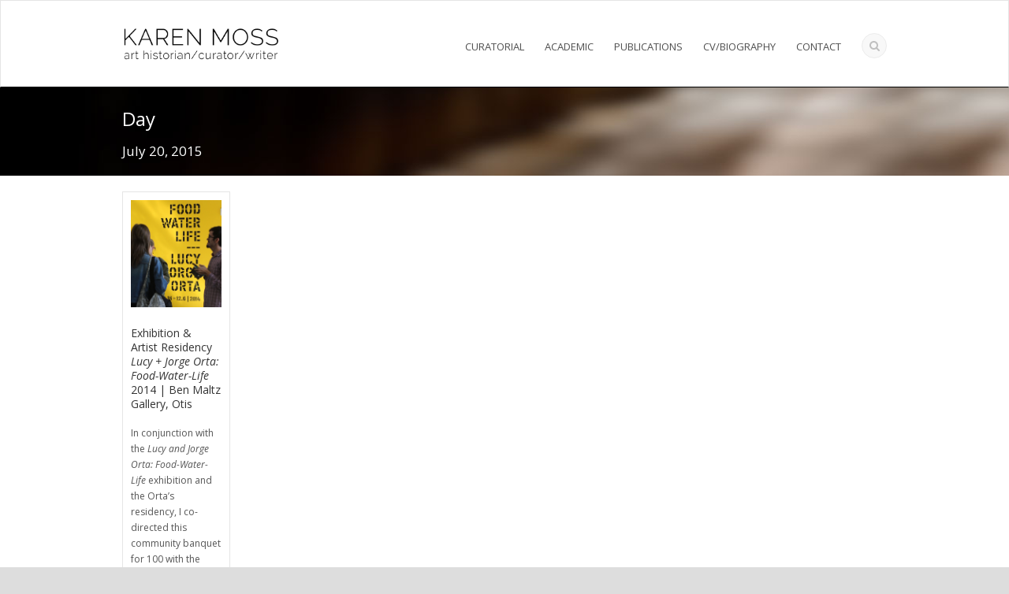

--- FILE ---
content_type: text/html; charset=UTF-8
request_url: http://karenmoss.art/2015/07/20/
body_size: 8783
content:
<!DOCTYPE html>
<!--[if IE 7]><html class="ie ie7 ltie8 ltie9" lang="en-US" prefix="og: http://ogp.me/ns# fb: http://ogp.me/ns/fb# article: http://ogp.me/ns/article#"><![endif]-->
<!--[if IE 8]><html class="ie ie8 ltie9" lang="en-US" prefix="og: http://ogp.me/ns# fb: http://ogp.me/ns/fb# article: http://ogp.me/ns/article#"><![endif]-->
<!--[if !(IE 7) | !(IE 8)  ]><!-->
<html lang="en-US" prefix="og: http://ogp.me/ns# fb: http://ogp.me/ns/fb# article: http://ogp.me/ns/article#">
<!--<![endif]-->

<head>
	<meta charset="UTF-8" />
	<meta name="viewport" content="width=device-width" />
	<title>Archives for July 20th, 2015 | Karen Moss</title>
	<link rel="pingback" href="http://karenmoss.art/xmlrpc.php" />
	
	<meta name='robots' content='max-image-preview:large' />

<!-- SEO Ultimate (http://www.seodesignsolutions.com/wordpress-seo/) -->
	<meta name="google-site-verification" content="W5cGY5ck3pPL7bN9CdbflR01wed1BrmjGSJVtGTfYiM" />
<!-- /SEO Ultimate -->

<link rel='dns-prefetch' href='//stats.wp.com' />
<link rel='dns-prefetch' href='//fonts.googleapis.com' />
<link rel="alternate" type="application/rss+xml" title="Karen Moss &raquo; Feed" href="http://karenmoss.art/feed/" />
<link rel="alternate" type="application/rss+xml" title="Karen Moss &raquo; Comments Feed" href="http://karenmoss.art/comments/feed/" />
<style id='wp-img-auto-sizes-contain-inline-css' type='text/css'>
img:is([sizes=auto i],[sizes^="auto," i]){contain-intrinsic-size:3000px 1500px}
/*# sourceURL=wp-img-auto-sizes-contain-inline-css */
</style>
<style id='wp-emoji-styles-inline-css' type='text/css'>

	img.wp-smiley, img.emoji {
		display: inline !important;
		border: none !important;
		box-shadow: none !important;
		height: 1em !important;
		width: 1em !important;
		margin: 0 0.07em !important;
		vertical-align: -0.1em !important;
		background: none !important;
		padding: 0 !important;
	}
/*# sourceURL=wp-emoji-styles-inline-css */
</style>
<style id='wp-block-library-inline-css' type='text/css'>
:root{--wp-block-synced-color:#7a00df;--wp-block-synced-color--rgb:122,0,223;--wp-bound-block-color:var(--wp-block-synced-color);--wp-editor-canvas-background:#ddd;--wp-admin-theme-color:#007cba;--wp-admin-theme-color--rgb:0,124,186;--wp-admin-theme-color-darker-10:#006ba1;--wp-admin-theme-color-darker-10--rgb:0,107,160.5;--wp-admin-theme-color-darker-20:#005a87;--wp-admin-theme-color-darker-20--rgb:0,90,135;--wp-admin-border-width-focus:2px}@media (min-resolution:192dpi){:root{--wp-admin-border-width-focus:1.5px}}.wp-element-button{cursor:pointer}:root .has-very-light-gray-background-color{background-color:#eee}:root .has-very-dark-gray-background-color{background-color:#313131}:root .has-very-light-gray-color{color:#eee}:root .has-very-dark-gray-color{color:#313131}:root .has-vivid-green-cyan-to-vivid-cyan-blue-gradient-background{background:linear-gradient(135deg,#00d084,#0693e3)}:root .has-purple-crush-gradient-background{background:linear-gradient(135deg,#34e2e4,#4721fb 50%,#ab1dfe)}:root .has-hazy-dawn-gradient-background{background:linear-gradient(135deg,#faaca8,#dad0ec)}:root .has-subdued-olive-gradient-background{background:linear-gradient(135deg,#fafae1,#67a671)}:root .has-atomic-cream-gradient-background{background:linear-gradient(135deg,#fdd79a,#004a59)}:root .has-nightshade-gradient-background{background:linear-gradient(135deg,#330968,#31cdcf)}:root .has-midnight-gradient-background{background:linear-gradient(135deg,#020381,#2874fc)}:root{--wp--preset--font-size--normal:16px;--wp--preset--font-size--huge:42px}.has-regular-font-size{font-size:1em}.has-larger-font-size{font-size:2.625em}.has-normal-font-size{font-size:var(--wp--preset--font-size--normal)}.has-huge-font-size{font-size:var(--wp--preset--font-size--huge)}.has-text-align-center{text-align:center}.has-text-align-left{text-align:left}.has-text-align-right{text-align:right}.has-fit-text{white-space:nowrap!important}#end-resizable-editor-section{display:none}.aligncenter{clear:both}.items-justified-left{justify-content:flex-start}.items-justified-center{justify-content:center}.items-justified-right{justify-content:flex-end}.items-justified-space-between{justify-content:space-between}.screen-reader-text{border:0;clip-path:inset(50%);height:1px;margin:-1px;overflow:hidden;padding:0;position:absolute;width:1px;word-wrap:normal!important}.screen-reader-text:focus{background-color:#ddd;clip-path:none;color:#444;display:block;font-size:1em;height:auto;left:5px;line-height:normal;padding:15px 23px 14px;text-decoration:none;top:5px;width:auto;z-index:100000}html :where(.has-border-color){border-style:solid}html :where([style*=border-top-color]){border-top-style:solid}html :where([style*=border-right-color]){border-right-style:solid}html :where([style*=border-bottom-color]){border-bottom-style:solid}html :where([style*=border-left-color]){border-left-style:solid}html :where([style*=border-width]){border-style:solid}html :where([style*=border-top-width]){border-top-style:solid}html :where([style*=border-right-width]){border-right-style:solid}html :where([style*=border-bottom-width]){border-bottom-style:solid}html :where([style*=border-left-width]){border-left-style:solid}html :where(img[class*=wp-image-]){height:auto;max-width:100%}:where(figure){margin:0 0 1em}html :where(.is-position-sticky){--wp-admin--admin-bar--position-offset:var(--wp-admin--admin-bar--height,0px)}@media screen and (max-width:600px){html :where(.is-position-sticky){--wp-admin--admin-bar--position-offset:0px}}

/*# sourceURL=wp-block-library-inline-css */
</style><style id='global-styles-inline-css' type='text/css'>
:root{--wp--preset--aspect-ratio--square: 1;--wp--preset--aspect-ratio--4-3: 4/3;--wp--preset--aspect-ratio--3-4: 3/4;--wp--preset--aspect-ratio--3-2: 3/2;--wp--preset--aspect-ratio--2-3: 2/3;--wp--preset--aspect-ratio--16-9: 16/9;--wp--preset--aspect-ratio--9-16: 9/16;--wp--preset--color--black: #000000;--wp--preset--color--cyan-bluish-gray: #abb8c3;--wp--preset--color--white: #ffffff;--wp--preset--color--pale-pink: #f78da7;--wp--preset--color--vivid-red: #cf2e2e;--wp--preset--color--luminous-vivid-orange: #ff6900;--wp--preset--color--luminous-vivid-amber: #fcb900;--wp--preset--color--light-green-cyan: #7bdcb5;--wp--preset--color--vivid-green-cyan: #00d084;--wp--preset--color--pale-cyan-blue: #8ed1fc;--wp--preset--color--vivid-cyan-blue: #0693e3;--wp--preset--color--vivid-purple: #9b51e0;--wp--preset--gradient--vivid-cyan-blue-to-vivid-purple: linear-gradient(135deg,rgb(6,147,227) 0%,rgb(155,81,224) 100%);--wp--preset--gradient--light-green-cyan-to-vivid-green-cyan: linear-gradient(135deg,rgb(122,220,180) 0%,rgb(0,208,130) 100%);--wp--preset--gradient--luminous-vivid-amber-to-luminous-vivid-orange: linear-gradient(135deg,rgb(252,185,0) 0%,rgb(255,105,0) 100%);--wp--preset--gradient--luminous-vivid-orange-to-vivid-red: linear-gradient(135deg,rgb(255,105,0) 0%,rgb(207,46,46) 100%);--wp--preset--gradient--very-light-gray-to-cyan-bluish-gray: linear-gradient(135deg,rgb(238,238,238) 0%,rgb(169,184,195) 100%);--wp--preset--gradient--cool-to-warm-spectrum: linear-gradient(135deg,rgb(74,234,220) 0%,rgb(151,120,209) 20%,rgb(207,42,186) 40%,rgb(238,44,130) 60%,rgb(251,105,98) 80%,rgb(254,248,76) 100%);--wp--preset--gradient--blush-light-purple: linear-gradient(135deg,rgb(255,206,236) 0%,rgb(152,150,240) 100%);--wp--preset--gradient--blush-bordeaux: linear-gradient(135deg,rgb(254,205,165) 0%,rgb(254,45,45) 50%,rgb(107,0,62) 100%);--wp--preset--gradient--luminous-dusk: linear-gradient(135deg,rgb(255,203,112) 0%,rgb(199,81,192) 50%,rgb(65,88,208) 100%);--wp--preset--gradient--pale-ocean: linear-gradient(135deg,rgb(255,245,203) 0%,rgb(182,227,212) 50%,rgb(51,167,181) 100%);--wp--preset--gradient--electric-grass: linear-gradient(135deg,rgb(202,248,128) 0%,rgb(113,206,126) 100%);--wp--preset--gradient--midnight: linear-gradient(135deg,rgb(2,3,129) 0%,rgb(40,116,252) 100%);--wp--preset--font-size--small: 13px;--wp--preset--font-size--medium: 20px;--wp--preset--font-size--large: 36px;--wp--preset--font-size--x-large: 42px;--wp--preset--spacing--20: 0.44rem;--wp--preset--spacing--30: 0.67rem;--wp--preset--spacing--40: 1rem;--wp--preset--spacing--50: 1.5rem;--wp--preset--spacing--60: 2.25rem;--wp--preset--spacing--70: 3.38rem;--wp--preset--spacing--80: 5.06rem;--wp--preset--shadow--natural: 6px 6px 9px rgba(0, 0, 0, 0.2);--wp--preset--shadow--deep: 12px 12px 50px rgba(0, 0, 0, 0.4);--wp--preset--shadow--sharp: 6px 6px 0px rgba(0, 0, 0, 0.2);--wp--preset--shadow--outlined: 6px 6px 0px -3px rgb(255, 255, 255), 6px 6px rgb(0, 0, 0);--wp--preset--shadow--crisp: 6px 6px 0px rgb(0, 0, 0);}:where(.is-layout-flex){gap: 0.5em;}:where(.is-layout-grid){gap: 0.5em;}body .is-layout-flex{display: flex;}.is-layout-flex{flex-wrap: wrap;align-items: center;}.is-layout-flex > :is(*, div){margin: 0;}body .is-layout-grid{display: grid;}.is-layout-grid > :is(*, div){margin: 0;}:where(.wp-block-columns.is-layout-flex){gap: 2em;}:where(.wp-block-columns.is-layout-grid){gap: 2em;}:where(.wp-block-post-template.is-layout-flex){gap: 1.25em;}:where(.wp-block-post-template.is-layout-grid){gap: 1.25em;}.has-black-color{color: var(--wp--preset--color--black) !important;}.has-cyan-bluish-gray-color{color: var(--wp--preset--color--cyan-bluish-gray) !important;}.has-white-color{color: var(--wp--preset--color--white) !important;}.has-pale-pink-color{color: var(--wp--preset--color--pale-pink) !important;}.has-vivid-red-color{color: var(--wp--preset--color--vivid-red) !important;}.has-luminous-vivid-orange-color{color: var(--wp--preset--color--luminous-vivid-orange) !important;}.has-luminous-vivid-amber-color{color: var(--wp--preset--color--luminous-vivid-amber) !important;}.has-light-green-cyan-color{color: var(--wp--preset--color--light-green-cyan) !important;}.has-vivid-green-cyan-color{color: var(--wp--preset--color--vivid-green-cyan) !important;}.has-pale-cyan-blue-color{color: var(--wp--preset--color--pale-cyan-blue) !important;}.has-vivid-cyan-blue-color{color: var(--wp--preset--color--vivid-cyan-blue) !important;}.has-vivid-purple-color{color: var(--wp--preset--color--vivid-purple) !important;}.has-black-background-color{background-color: var(--wp--preset--color--black) !important;}.has-cyan-bluish-gray-background-color{background-color: var(--wp--preset--color--cyan-bluish-gray) !important;}.has-white-background-color{background-color: var(--wp--preset--color--white) !important;}.has-pale-pink-background-color{background-color: var(--wp--preset--color--pale-pink) !important;}.has-vivid-red-background-color{background-color: var(--wp--preset--color--vivid-red) !important;}.has-luminous-vivid-orange-background-color{background-color: var(--wp--preset--color--luminous-vivid-orange) !important;}.has-luminous-vivid-amber-background-color{background-color: var(--wp--preset--color--luminous-vivid-amber) !important;}.has-light-green-cyan-background-color{background-color: var(--wp--preset--color--light-green-cyan) !important;}.has-vivid-green-cyan-background-color{background-color: var(--wp--preset--color--vivid-green-cyan) !important;}.has-pale-cyan-blue-background-color{background-color: var(--wp--preset--color--pale-cyan-blue) !important;}.has-vivid-cyan-blue-background-color{background-color: var(--wp--preset--color--vivid-cyan-blue) !important;}.has-vivid-purple-background-color{background-color: var(--wp--preset--color--vivid-purple) !important;}.has-black-border-color{border-color: var(--wp--preset--color--black) !important;}.has-cyan-bluish-gray-border-color{border-color: var(--wp--preset--color--cyan-bluish-gray) !important;}.has-white-border-color{border-color: var(--wp--preset--color--white) !important;}.has-pale-pink-border-color{border-color: var(--wp--preset--color--pale-pink) !important;}.has-vivid-red-border-color{border-color: var(--wp--preset--color--vivid-red) !important;}.has-luminous-vivid-orange-border-color{border-color: var(--wp--preset--color--luminous-vivid-orange) !important;}.has-luminous-vivid-amber-border-color{border-color: var(--wp--preset--color--luminous-vivid-amber) !important;}.has-light-green-cyan-border-color{border-color: var(--wp--preset--color--light-green-cyan) !important;}.has-vivid-green-cyan-border-color{border-color: var(--wp--preset--color--vivid-green-cyan) !important;}.has-pale-cyan-blue-border-color{border-color: var(--wp--preset--color--pale-cyan-blue) !important;}.has-vivid-cyan-blue-border-color{border-color: var(--wp--preset--color--vivid-cyan-blue) !important;}.has-vivid-purple-border-color{border-color: var(--wp--preset--color--vivid-purple) !important;}.has-vivid-cyan-blue-to-vivid-purple-gradient-background{background: var(--wp--preset--gradient--vivid-cyan-blue-to-vivid-purple) !important;}.has-light-green-cyan-to-vivid-green-cyan-gradient-background{background: var(--wp--preset--gradient--light-green-cyan-to-vivid-green-cyan) !important;}.has-luminous-vivid-amber-to-luminous-vivid-orange-gradient-background{background: var(--wp--preset--gradient--luminous-vivid-amber-to-luminous-vivid-orange) !important;}.has-luminous-vivid-orange-to-vivid-red-gradient-background{background: var(--wp--preset--gradient--luminous-vivid-orange-to-vivid-red) !important;}.has-very-light-gray-to-cyan-bluish-gray-gradient-background{background: var(--wp--preset--gradient--very-light-gray-to-cyan-bluish-gray) !important;}.has-cool-to-warm-spectrum-gradient-background{background: var(--wp--preset--gradient--cool-to-warm-spectrum) !important;}.has-blush-light-purple-gradient-background{background: var(--wp--preset--gradient--blush-light-purple) !important;}.has-blush-bordeaux-gradient-background{background: var(--wp--preset--gradient--blush-bordeaux) !important;}.has-luminous-dusk-gradient-background{background: var(--wp--preset--gradient--luminous-dusk) !important;}.has-pale-ocean-gradient-background{background: var(--wp--preset--gradient--pale-ocean) !important;}.has-electric-grass-gradient-background{background: var(--wp--preset--gradient--electric-grass) !important;}.has-midnight-gradient-background{background: var(--wp--preset--gradient--midnight) !important;}.has-small-font-size{font-size: var(--wp--preset--font-size--small) !important;}.has-medium-font-size{font-size: var(--wp--preset--font-size--medium) !important;}.has-large-font-size{font-size: var(--wp--preset--font-size--large) !important;}.has-x-large-font-size{font-size: var(--wp--preset--font-size--x-large) !important;}
/*# sourceURL=global-styles-inline-css */
</style>

<style id='classic-theme-styles-inline-css' type='text/css'>
/*! This file is auto-generated */
.wp-block-button__link{color:#fff;background-color:#32373c;border-radius:9999px;box-shadow:none;text-decoration:none;padding:calc(.667em + 2px) calc(1.333em + 2px);font-size:1.125em}.wp-block-file__button{background:#32373c;color:#fff;text-decoration:none}
/*# sourceURL=/wp-includes/css/classic-themes.min.css */
</style>
<link rel='stylesheet' id='contact-form-7-css' href='http://karenmoss.art/wp-content/plugins/contact-form-7/includes/css/styles.css?ver=6.1.4' type='text/css' media='all' />
<link rel='stylesheet' id='style-css' href='http://karenmoss.art/wp-content/themes/flawless/style.css?ver=6.9' type='text/css' media='all' />
<link rel='stylesheet' id='Open-Sans-google-font-css' href='http://fonts.googleapis.com/css?family=Open+Sans%3A300%2C300italic%2Cregular%2Citalic%2C600%2C600italic%2C700%2C700italic%2C800%2C800italic&#038;subset=greek%2Ccyrillic-ext%2Ccyrillic%2Clatin%2Clatin-ext%2Cvietnamese%2Cgreek-ext&#038;ver=6.9' type='text/css' media='all' />
<link rel='stylesheet' id='superfish-css' href='http://karenmoss.art/wp-content/themes/flawless/plugins/superfish/css/superfish.css?ver=6.9' type='text/css' media='all' />
<link rel='stylesheet' id='dlmenu-css' href='http://karenmoss.art/wp-content/themes/flawless/plugins/dl-menu/component.css?ver=6.9' type='text/css' media='all' />
<link rel='stylesheet' id='font-awesome-css' href='http://karenmoss.art/wp-content/themes/flawless/plugins/font-awesome/css/font-awesome.min.css?ver=6.9' type='text/css' media='all' />
<link rel='stylesheet' id='jquery-fancybox-css' href='http://karenmoss.art/wp-content/themes/flawless/plugins/fancybox/jquery.fancybox.css?ver=6.9' type='text/css' media='all' />
<link rel='stylesheet' id='goodlayers-flexslider-css' href='http://karenmoss.art/wp-content/themes/flawless/plugins/flexslider/flexslider.css?ver=6.9' type='text/css' media='all' />
<link rel='stylesheet' id='style-responsive-css' href='http://karenmoss.art/wp-content/themes/flawless/stylesheet/style-responsive.css?ver=6.9' type='text/css' media='all' />
<link rel='stylesheet' id='style-custom-css' href='http://karenmoss.art/wp-content/themes/flawless/stylesheet/style-custom.css?ver=6.9' type='text/css' media='all' />
<!--n2css--><!--n2js--><script type="text/javascript" src="http://karenmoss.art/wp-includes/js/jquery/jquery.min.js?ver=3.7.1" id="jquery-core-js"></script>
<script type="text/javascript" src="http://karenmoss.art/wp-includes/js/jquery/jquery-migrate.min.js?ver=3.4.1" id="jquery-migrate-js"></script>
<link rel="https://api.w.org/" href="http://karenmoss.art/wp-json/" /><link rel="EditURI" type="application/rsd+xml" title="RSD" href="http://karenmoss.art/xmlrpc.php?rsd" />
<meta name="generator" content="WordPress 6.9" />
	<style>img#wpstats{display:none}</style>
		<!-- load the script for older ie version -->
<!--[if lt IE 9]>
<script src="http://karenmoss.art/wp-content/themes/flawless/javascript/html5.js" type="text/javascript"></script>
<script src="http://karenmoss.art/wp-content/themes/flawless/plugins/easy-pie-chart/excanvas.js" type="text/javascript"></script>
<![endif]-->
		<style type="text/css" id="wp-custom-css">
			body {
    color: #555;
}

.gdlr-logo {
	max-width: 200px !important;}

.gdlr-logo {
	margin-top: 34px !important;}

.section-container, .gdlr-item-start-content, .gdlr-parallax-wrapper, .gdlr-color-wrapper {
    padding-top: 20px;
}

.gdlr-blog-grid .gdlr-blog-info {
	display: none;
}

.gdlr-blog-grid .gdlr-blog-title {
    font-size: 14px;
    font-weight: 400;
}

.gdlr-image-link-shortcode .gdlr-image-link-overlay, .portfolio-thumbnail .portfolio-overlay {
    background-color: #eee;
}

.gdlr-item-title-wrapper.pos-no-caption .gdlr-item-title {
    font-size: 20px;
    font-style: italic;
    border-bottom-width: 1px;
    border-bottom-style: solid;
    font-weight: normal;
}

.gdlr-item.gdlr-blog-grid {
    margin-bottom: 20px !important;
    padding: 10px;
    border-style: solid;
    border-width: 1px;
}

.gdlr-blog-content {
    margin-bottom: 20px;
}

.gdlr-header-inner {
    background-color: #ffffff;
    border-bottom: black;
    border-style: solid;
    border-width: 0.5px;
}

.gdlr-nav-search-form input[type="text"] {
    width: 100%;
    margin: 0px;
    padding: 20px 0px;
    font-size: 18px;
    background-color: transparent;
    font-weight: bold;
}

.gdlr-nav-search-form .icon-search {
    margin: -12px 0px 0px 0px;
    position: absolute;
    display: block;
    font-size: 22px;
    width: 27px;
    height: 27px;
    line-height: 1;
    text-align: center;
    top: 50%;
    left: 5px;
}

.copyright-wrapper {
    background-color: #000000;
}

.gdlr-page-title-wrapper {
	padding: 20px 0px 20px;align-content
}

a {
    color: #0675c4;
}

.footer-wrapper {
    border-top-color: #0675c4;
}

.gdlr-item-title-wrapper.pos-no-caption .gdlr-item-title {
    font-size: 20px;
    font-style: italic;
    border-bottom-width: 0px;
}

.gdlr-page-title-wrapper .gdlr-page-title {
    font-size: 24px;
}		</style>
		</head>

<body class="archive date wp-theme-flawless page-id-1477">
<div class="body-wrapper ">
		<header class="gdlr-header-wrapper gdlr-header-style-1 float-menu">

		<!-- top navigation -->
				
		<div class="gdlr-header-substitute">
			<div class="gdlr-header-inner">
				<div class="gdlr-header-container container">
					<!-- logo -->
					<div class="gdlr-logo">
												<a href="http://karenmoss.art" >
							<img src="http://karenmoss.art/wp-content/uploads/2014/07/KM_Logo1.png" alt="" width="569" height="120" />						
						</a>
											</div>

					<div class="gdlr-navigation-wrapper gdlr-style-1"><nav class="gdlr-navigation" id="gdlr-main-navigation" role="navigation"><ul id="menu-moss-menu" class="sf-menu gdlr-main-menu"><li  id="menu-item-96" class="menu-item menu-item-type-post_type menu-item-object-page menu-item-has-children menu-item-96menu-item menu-item-type-post_type menu-item-object-page menu-item-has-children menu-item-96 gdlr-normal-menu"><a href="http://karenmoss.art/curatorial/">CURATORIAL</a>
<ul class="sub-menu">
	<li  id="menu-item-99" class="menu-item menu-item-type-post_type menu-item-object-page menu-item-99"><a href="http://karenmoss.art/exhibitions/">Exhibitions</a></li>
	<li  id="menu-item-105" class="menu-item menu-item-type-post_type menu-item-object-page menu-item-105"><a href="http://karenmoss.art/artists-projects-and-residencies/">Artists’ Projects and Residencies</a></li>
	<li  id="menu-item-1623" class="menu-item menu-item-type-post_type menu-item-object-page menu-item-1623"><a href="http://karenmoss.art/public-art-project/">Public Art Project</a></li>
	<li  id="menu-item-104" class="menu-item menu-item-type-post_type menu-item-object-page menu-item-104"><a href="http://karenmoss.art/public-programs/">Selected Public Programs</a></li>
</ul>
</li>
<li  id="menu-item-115" class="menu-item menu-item-type-post_type menu-item-object-page menu-item-has-children menu-item-115menu-item menu-item-type-post_type menu-item-object-page menu-item-has-children menu-item-115 gdlr-normal-menu"><a href="http://karenmoss.art/academic/">ACADEMIC</a>
<ul class="sub-menu">
	<li  id="menu-item-114" class="menu-item menu-item-type-post_type menu-item-object-page menu-item-114"><a href="http://karenmoss.art/teaching/">Teaching</a></li>
	<li  id="menu-item-113" class="menu-item menu-item-type-post_type menu-item-object-page menu-item-113"><a href="http://karenmoss.art/student-projects/">Student Projects</a></li>
</ul>
</li>
<li  id="menu-item-699" class="menu-item menu-item-type-custom menu-item-object-custom menu-item-has-children menu-item-699menu-item menu-item-type-custom menu-item-object-custom menu-item-has-children menu-item-699 gdlr-normal-menu"><a href="http://karenmoss.art/selected-bookscatalogues/">PUBLICATIONS</a>
<ul class="sub-menu">
	<li  id="menu-item-130" class="menu-item menu-item-type-post_type menu-item-object-page menu-item-130"><a href="http://karenmoss.art/selected-bookscatalogues/">Selected Books/Catalogues</a></li>
	<li  id="menu-item-129" class="menu-item menu-item-type-post_type menu-item-object-page menu-item-129"><a href="http://karenmoss.art/articles-essays/">Selected Articles, Essays and Interviews</a></li>
</ul>
</li>
<li  id="menu-item-1725" class="menu-item menu-item-type-post_type menu-item-object-page menu-item-1725menu-item menu-item-type-post_type menu-item-object-page menu-item-1725 gdlr-normal-menu"><a href="http://karenmoss.art/cv-biography/">CV/BIOGRAPHY</a></li>
<li  id="menu-item-630" class="menu-item menu-item-type-post_type menu-item-object-page menu-item-630menu-item menu-item-type-post_type menu-item-object-page menu-item-630 gdlr-normal-menu"><a href="http://karenmoss.art/contact/">CONTACT</a></li>
</ul><div class="gdlr-nav-search-form-button" id="gdlr-nav-search-form-button"><i class="fa icon-search"></i></div></nav></div><div class="gdlr-responsive-navigation dl-menuwrapper" id="gdlr-responsive-navigation" ><button class="dl-trigger">Open Menu</button><ul id="menu-moss-menu-1" class="dl-menu gdlr-main-mobile-menu"><li class="menu-item menu-item-type-post_type menu-item-object-page menu-item-has-children menu-item-96"><a href="http://karenmoss.art/curatorial/">CURATORIAL</a>
<ul class="dl-submenu">
	<li class="menu-item menu-item-type-post_type menu-item-object-page menu-item-99"><a href="http://karenmoss.art/exhibitions/">Exhibitions</a></li>
	<li class="menu-item menu-item-type-post_type menu-item-object-page menu-item-105"><a href="http://karenmoss.art/artists-projects-and-residencies/">Artists’ Projects and Residencies</a></li>
	<li class="menu-item menu-item-type-post_type menu-item-object-page menu-item-1623"><a href="http://karenmoss.art/public-art-project/">Public Art Project</a></li>
	<li class="menu-item menu-item-type-post_type menu-item-object-page menu-item-104"><a href="http://karenmoss.art/public-programs/">Selected Public Programs</a></li>
</ul>
</li>
<li class="menu-item menu-item-type-post_type menu-item-object-page menu-item-has-children menu-item-115"><a href="http://karenmoss.art/academic/">ACADEMIC</a>
<ul class="dl-submenu">
	<li class="menu-item menu-item-type-post_type menu-item-object-page menu-item-114"><a href="http://karenmoss.art/teaching/">Teaching</a></li>
	<li class="menu-item menu-item-type-post_type menu-item-object-page menu-item-113"><a href="http://karenmoss.art/student-projects/">Student Projects</a></li>
</ul>
</li>
<li class="menu-item menu-item-type-custom menu-item-object-custom menu-item-has-children menu-item-699"><a href="http://karenmoss.art/selected-bookscatalogues/">PUBLICATIONS</a>
<ul class="dl-submenu">
	<li class="menu-item menu-item-type-post_type menu-item-object-page menu-item-130"><a href="http://karenmoss.art/selected-bookscatalogues/">Selected Books/Catalogues</a></li>
	<li class="menu-item menu-item-type-post_type menu-item-object-page menu-item-129"><a href="http://karenmoss.art/articles-essays/">Selected Articles, Essays and Interviews</a></li>
</ul>
</li>
<li class="menu-item menu-item-type-post_type menu-item-object-page menu-item-1725"><a href="http://karenmoss.art/cv-biography/">CV/BIOGRAPHY</a></li>
<li class="menu-item menu-item-type-post_type menu-item-object-page menu-item-630"><a href="http://karenmoss.art/contact/">CONTACT</a></li>
</ul></div>					
					<div class="clear"></div>
				</div>
			</div>
		</div>
		
				<div class="clear"></div>
				<div class="gdlr-nav-search-form" id="gdlr-nav-search-form">
			<div class="gdlr-nav-search-container container"> 
			<form method="get" action="http://karenmoss.art">
				<i class="icon-search"></i>
				<input type="submit" id="searchsubmit" class="style-2" value="">
				<div class="search-text" id="search-text">
					<input type="text" value="" name="s" id="s" autocomplete="off" data-default="Type keywords..." >
				</div>
				<div class="clear"></div>
			</form>
			</div>
		</div>	
		
			<div class="gdlr-page-title-wrapper"  >
			<div class="gdlr-page-title-container container" >
				<span class="gdlr-page-title">Day</span>
								<h1 class="gdlr-page-caption">July 20, 2015</h1>
							</div>	
		</div>		
		<!-- is search -->	</header>
		<div class="content-wrapper"><div class="gdlr-content">

		<div class="with-sidebar-wrapper">
		<div class="with-sidebar-container container">
			<div class="with-sidebar-left eight columns">
				<div class="with-sidebar-content twelve gdlr-item-start-content columns">
					<div class="blog-item-holder"><div class="gdlr-isotope" data-type="blog" data-layout="fitRows" ><div class="clear"></div><div class="three columns"><div class="gdlr-item gdlr-blog-grid"><div class="gdlr-ux gdlr-blog-full-ux">
<article id="post-1477" class="post-1477 post type-post status-publish format-standard has-post-thumbnail hentry category-artists-projects-and-residencies category-curatorial category-exhibitions">
	<div class="gdlr-standard-style">
		<header class="post-header">
					<div class="gdlr-blog-thumbnail">
			<a href="http://karenmoss.art/lucyjorgeorta/"> <img src="http://karenmoss.art/wp-content/uploads/2015/07/1.Food_.Water_.Life_.jpg" alt="" width="252" height="300" /></a>		</div>
	
							<h3 class="gdlr-blog-title"><a href="http://karenmoss.art/lucyjorgeorta/"><h7>Exhibition &#038; Artist Residency</h7><br><em>Lucy + Jorge Orta: Food-Water-Life</em><br><h7> 2014 | Ben Maltz Gallery, Otis</h7></a></h3>
						
			<div class="gdlr-blog-info gdlr-info"><div class="blog-info blog-date"><i class="icon-time"></i><a href="http://karenmoss.art/2015/07/20/">20 Jul 2015</a></div><div class="blog-info blog-comment"><i class="icon-comment"></i><a href="http://karenmoss.art/lucyjorgeorta/#respond" >0</a></div><div class="clear"></div></div>		
			<div class="clear"></div>
		</header><!-- entry-header -->

		<div class="gdlr-blog-content">In conjunction with the <em>Lucy and Jorge Orta: Food-Water-Life</em> exhibition and the Orta’s residency, I co-directed this community banquet for 100 with the food, table décor, plates, utensils, water purification sculpture, video documentation and a radio program made by Otis faculty and their students.</div>	</div>
</article><!-- #post --></div></div></div><div class="clear"></div></div><div class="clear"></div></div>				</div>
				
				<div class="clear"></div>
			</div>
			
<div class="gdlr-sidebar gdlr-right-sidebar four columns">
	<div class="gdlr-item-start-content sidebar-right-item" >
		</div>
</div>
			<div class="clear"></div>
		</div>				
	</div>				

</div><!-- gdlr-content -->
		<div class="clear" ></div>
	</div><!-- content wrapper -->

		
	<footer class="footer-wrapper" >
				
				<div class="copyright-wrapper">
			<div class="copyright-container container">
				<div class="copyright-left">
									</div>
				<div class="copyright-right">
					© 2022 Karen Moss				</div>
				<div class="clear"></div>
			</div>
		</div>
			</footer>
	</div> <!-- body-wrapper -->
<script type="speculationrules">
{"prefetch":[{"source":"document","where":{"and":[{"href_matches":"/*"},{"not":{"href_matches":["/wp-*.php","/wp-admin/*","/wp-content/uploads/*","/wp-content/*","/wp-content/plugins/*","/wp-content/themes/flawless/*","/*\\?(.+)"]}},{"not":{"selector_matches":"a[rel~=\"nofollow\"]"}},{"not":{"selector_matches":".no-prefetch, .no-prefetch a"}}]},"eagerness":"conservative"}]}
</script>
<script type="text/javascript"></script><div id="su-footer-links" style="text-align: center;"></div><script type="text/javascript" src="http://karenmoss.art/wp-includes/js/dist/hooks.min.js?ver=dd5603f07f9220ed27f1" id="wp-hooks-js"></script>
<script type="text/javascript" src="http://karenmoss.art/wp-includes/js/dist/i18n.min.js?ver=c26c3dc7bed366793375" id="wp-i18n-js"></script>
<script type="text/javascript" id="wp-i18n-js-after">
/* <![CDATA[ */
wp.i18n.setLocaleData( { 'text direction\u0004ltr': [ 'ltr' ] } );
//# sourceURL=wp-i18n-js-after
/* ]]> */
</script>
<script type="text/javascript" src="http://karenmoss.art/wp-content/plugins/contact-form-7/includes/swv/js/index.js?ver=6.1.4" id="swv-js"></script>
<script type="text/javascript" id="contact-form-7-js-before">
/* <![CDATA[ */
var wpcf7 = {
    "api": {
        "root": "http:\/\/karenmoss.art\/wp-json\/",
        "namespace": "contact-form-7\/v1"
    }
};
//# sourceURL=contact-form-7-js-before
/* ]]> */
</script>
<script type="text/javascript" src="http://karenmoss.art/wp-content/plugins/contact-form-7/includes/js/index.js?ver=6.1.4" id="contact-form-7-js"></script>
<script type="text/javascript" src="http://karenmoss.art/wp-content/themes/flawless/plugins/superfish/js/superfish.js?ver=1.0" id="superfish-js"></script>
<script type="text/javascript" src="http://karenmoss.art/wp-includes/js/hoverIntent.min.js?ver=1.10.2" id="hoverIntent-js"></script>
<script type="text/javascript" src="http://karenmoss.art/wp-content/themes/flawless/plugins/dl-menu/modernizr.custom.js?ver=1.0" id="modernizr-js"></script>
<script type="text/javascript" src="http://karenmoss.art/wp-content/themes/flawless/plugins/dl-menu/jquery.dlmenu.js?ver=1.0" id="dlmenu-js"></script>
<script type="text/javascript" src="http://karenmoss.art/wp-content/themes/flawless/plugins/jquery.easing.js?ver=1.0" id="jquery-easing-js"></script>
<script type="text/javascript" src="http://karenmoss.art/wp-content/themes/flawless/plugins/fancybox/jquery.fancybox.pack.js?ver=1.0" id="jquery-fancybox-js"></script>
<script type="text/javascript" src="http://karenmoss.art/wp-content/themes/flawless/plugins/fancybox/helpers/jquery.fancybox-media.js?ver=1.0" id="jquery-fancybox-media-js"></script>
<script type="text/javascript" src="http://karenmoss.art/wp-content/themes/flawless/plugins/fancybox/helpers/jquery.fancybox-thumbs.js?ver=1.0" id="jquery-fancybox-thumbs-js"></script>
<script type="text/javascript" src="http://karenmoss.art/wp-content/themes/flawless/plugins/flexslider/jquery.flexslider.js?ver=1.0" id="goodlayers-flexslider-js"></script>
<script type="text/javascript" src="http://karenmoss.art/wp-content/themes/flawless/javascript/gdlr-script.js?ver=1.0" id="gdlr-script-js"></script>
<script type="text/javascript" id="jetpack-stats-js-before">
/* <![CDATA[ */
_stq = window._stq || [];
_stq.push([ "view", JSON.parse("{\"v\":\"ext\",\"blog\":\"209457340\",\"post\":\"0\",\"tz\":\"-8\",\"srv\":\"karenmoss.art\",\"arch_date\":\"2015\\\/07\\\/20\",\"arch_results\":\"1\",\"j\":\"1:15.3.1\"}") ]);
_stq.push([ "clickTrackerInit", "209457340", "0" ]);
//# sourceURL=jetpack-stats-js-before
/* ]]> */
</script>
<script type="text/javascript" src="https://stats.wp.com/e-202604.js" id="jetpack-stats-js" defer="defer" data-wp-strategy="defer"></script>
<script id="wp-emoji-settings" type="application/json">
{"baseUrl":"https://s.w.org/images/core/emoji/17.0.2/72x72/","ext":".png","svgUrl":"https://s.w.org/images/core/emoji/17.0.2/svg/","svgExt":".svg","source":{"concatemoji":"http://karenmoss.art/wp-includes/js/wp-emoji-release.min.js?ver=6.9"}}
</script>
<script type="module">
/* <![CDATA[ */
/*! This file is auto-generated */
const a=JSON.parse(document.getElementById("wp-emoji-settings").textContent),o=(window._wpemojiSettings=a,"wpEmojiSettingsSupports"),s=["flag","emoji"];function i(e){try{var t={supportTests:e,timestamp:(new Date).valueOf()};sessionStorage.setItem(o,JSON.stringify(t))}catch(e){}}function c(e,t,n){e.clearRect(0,0,e.canvas.width,e.canvas.height),e.fillText(t,0,0);t=new Uint32Array(e.getImageData(0,0,e.canvas.width,e.canvas.height).data);e.clearRect(0,0,e.canvas.width,e.canvas.height),e.fillText(n,0,0);const a=new Uint32Array(e.getImageData(0,0,e.canvas.width,e.canvas.height).data);return t.every((e,t)=>e===a[t])}function p(e,t){e.clearRect(0,0,e.canvas.width,e.canvas.height),e.fillText(t,0,0);var n=e.getImageData(16,16,1,1);for(let e=0;e<n.data.length;e++)if(0!==n.data[e])return!1;return!0}function u(e,t,n,a){switch(t){case"flag":return n(e,"\ud83c\udff3\ufe0f\u200d\u26a7\ufe0f","\ud83c\udff3\ufe0f\u200b\u26a7\ufe0f")?!1:!n(e,"\ud83c\udde8\ud83c\uddf6","\ud83c\udde8\u200b\ud83c\uddf6")&&!n(e,"\ud83c\udff4\udb40\udc67\udb40\udc62\udb40\udc65\udb40\udc6e\udb40\udc67\udb40\udc7f","\ud83c\udff4\u200b\udb40\udc67\u200b\udb40\udc62\u200b\udb40\udc65\u200b\udb40\udc6e\u200b\udb40\udc67\u200b\udb40\udc7f");case"emoji":return!a(e,"\ud83e\u1fac8")}return!1}function f(e,t,n,a){let r;const o=(r="undefined"!=typeof WorkerGlobalScope&&self instanceof WorkerGlobalScope?new OffscreenCanvas(300,150):document.createElement("canvas")).getContext("2d",{willReadFrequently:!0}),s=(o.textBaseline="top",o.font="600 32px Arial",{});return e.forEach(e=>{s[e]=t(o,e,n,a)}),s}function r(e){var t=document.createElement("script");t.src=e,t.defer=!0,document.head.appendChild(t)}a.supports={everything:!0,everythingExceptFlag:!0},new Promise(t=>{let n=function(){try{var e=JSON.parse(sessionStorage.getItem(o));if("object"==typeof e&&"number"==typeof e.timestamp&&(new Date).valueOf()<e.timestamp+604800&&"object"==typeof e.supportTests)return e.supportTests}catch(e){}return null}();if(!n){if("undefined"!=typeof Worker&&"undefined"!=typeof OffscreenCanvas&&"undefined"!=typeof URL&&URL.createObjectURL&&"undefined"!=typeof Blob)try{var e="postMessage("+f.toString()+"("+[JSON.stringify(s),u.toString(),c.toString(),p.toString()].join(",")+"));",a=new Blob([e],{type:"text/javascript"});const r=new Worker(URL.createObjectURL(a),{name:"wpTestEmojiSupports"});return void(r.onmessage=e=>{i(n=e.data),r.terminate(),t(n)})}catch(e){}i(n=f(s,u,c,p))}t(n)}).then(e=>{for(const n in e)a.supports[n]=e[n],a.supports.everything=a.supports.everything&&a.supports[n],"flag"!==n&&(a.supports.everythingExceptFlag=a.supports.everythingExceptFlag&&a.supports[n]);var t;a.supports.everythingExceptFlag=a.supports.everythingExceptFlag&&!a.supports.flag,a.supports.everything||((t=a.source||{}).concatemoji?r(t.concatemoji):t.wpemoji&&t.twemoji&&(r(t.twemoji),r(t.wpemoji)))});
//# sourceURL=http://karenmoss.art/wp-includes/js/wp-emoji-loader.min.js
/* ]]> */
</script>
</body>
</html>

--- FILE ---
content_type: text/css
request_url: http://karenmoss.art/wp-content/themes/flawless/plugins/superfish/css/superfish.css?ver=6.9
body_size: 1129
content:
/*--- superfish essential styles ---*/
.sf-menu, 
.sf-menu .gdlr-normal-menu ul{ margin: 0; padding: 0; list-style: none; }
.sf-menu .gdlr-normal-menu, 
.sf-menu .gdlr-normal-menu li{ position: relative; }
.sf-menu .gdlr-normal-menu ul{ position: absolute; display: none; top: 100%; left: 0; z-index: 99; }
/* .sf-menu .gdlr-normal-menu:hover > ul, */
.sf-menu .gdlr-normal-menu li:hover > ul,
.sf-menu .gdlr-normal-menu.sfHover > ul,
.sf-menu .gdlr-normal-menu li.sfHover > ul { display: block; }
.sf-menu .gdlr-normal-menu a { display: block; position: relative; }
.sf-menu .gdlr-normal-menu ul ul { top: -4px; left: 100%; margin-left: 5px; }

/*--- megafish essential styles ---*/
.sf-menu > .gdlr-mega-menu .sf-mega { position: absolute; display: none; right: 0; z-index: 99; }
/* .sf-menu > .gdlr-mega-menu:hover > .sf-mega, */
.sf-menu > .gdlr-mega-menu li:hover > .sf-mega,
.sf-menu > .gdlr-mega-menu.sfHover > .sf-mega,
.sf-menu > .gdlr-mega-menu li.sfHover > .sf-mega { display: block; }
.sf-menu > .gdlr-mega-menu > a { display: block; position: relative; }

/*--- goodlayers skin top level---*/
.sf-menu{ float: left; }
.sf-menu > li{ float: left; }
.sf-menu > li.current-menu-item > a,
.sf-menu > li.current-menu-ancestor > a{ }
.sf-menu > li > a{ font-size: 13px; padding: 10px 5px; margin-right: 16px; text-decoration: none; zoom: 1; /*- for IE7 -*/ }


/*- no submenu indicator on top level -*/
.sf-menu li a.sf-with-ul:after{ content: '\f107'; font-family: FontAwesome; position: absolute; 
	top: 12px; right: 0px; line-height: 20px; height: 20px; }
.sf-menu > li > a.sf-with-ul{ padding-right: 17px; *padding-right: 10px; } 
.sf-menu i{ margin-right: 7px; }
.sf-menu li li i{ margin-right: 10px; }

/*--- goodlayers skin normal menu ---*/
.sf-menu > .gdlr-normal-menu ul { min-width: 190px; *width: 12em; /*- no auto width for IE7 -*/ }
.sf-menu > .gdlr-normal-menu li { white-space: nowrap; *white-space: normal; /*- for IE7 -*/ }
.sf-menu > .gdlr-normal-menu li a{ padding: 10px 12px; border-top-width: 1px; border-top-style: solid; zoom: 1; }
.sf-menu > .gdlr-normal-menu li:first-child > a{ border-top-width: 0px; }
.sf-menu > .gdlr-normal-menu li > a.sf-with-ul { padding-right: 30px; }
.sf-menu > .gdlr-normal-menu li > a.sf-with-ul:after { content: '\f105'; top: 50%; margin-top: -10px; 
	right: 10px; border-color: transparent; }
.sf-menu > .gdlr-normal-menu .sub-menu { border-top-width: 4px; border-top-style: solid; }

/*--- goodlayers skin mega menu ---*/	
.sf-menu > .gdlr-mega-menu .sf-mega { left: 0px; right: 0px; margin: 0px 15px;
	-moz-box-sizing: border-box; -webkit-box-sizing: border-box; box-sizing: border-box; }
.sf-menu > .gdlr-mega-menu .sf-mega{ border-top-width: 4px; border-top-style: solid; }
.sf-mega-section { float: left; }
.sf-mega-section .sf-mega-section-inner{ padding: 25px; border-left-width: 1px; border-left-style: solid; 
	border-top-width: 1px; border-top-style: solid; }
.sf-mega-section.first-column .sf-mega-section-inner{ border-left-width: 0px; }
.sf-mega-section[data-row="1"] .sf-mega-section-inner{ border-top-width: 0px; }
.sf-mega-section-inner > a{ font-size: 17px; display: block; margin-bottom: 13px; padding-left: 10px;
	margin-bottom: 15px; margin-top: 10px; }
.sf-mega-section-inner > ul{ list-style: none; margin: 0px; font-size: 12px; line-height: 1.5; }
.sf-mega-section-inner > ul > li > a{ padding: 7px 10px; display: block; }
.sf-mega-section-inner > ul > li{ margin-bottom: 0px; }

/*--- top menu ---*/
.gdlr-top-menu.sf-menu li a.sf-with-ul:after{ display: none; }
.gdlr-top-menu.sf-menu > li i{ margin-right: 9px; font-size: 14px; }
.gdlr-top-menu.sf-menu > li > a { padding: 8px 15px 8px 16px; margin-right: 0px; 
	line-height: 18px; border-style: solid; border-left-width: 1px; }
.gdlr-top-menu.sf-menu > li:last-child > a { border-right-width: 1px; }
.gdlr-top-menu.sf-menu > .gdlr-mega-menu .sf-mega { left: auto; right: auto; border-top: 0px; 	-moz-box-shadow: 0px 0px 4px rgba(0,0,0,0.25); \-webkit-box-shadow: 0px 0px 4px rgba(0, 0, 0, 0.25); box-shadow: 0px 0px 4px rgba(0, 0, 0, 0.25);
	margin: 2px 0px 0px; padding: 20px 20px; white-space: nowrap; min-width: 120px;
	*white-space: normal; *min-width: 250px; /*- for IE7 -*/ }
.gdlr-top-menu.sf-menu > li .sub-menu-item{ line-height: 1; margin-top: 15px; }
.gdlr-top-menu.sf-menu > li .sub-menu-item:first-child{ margin-top: 0px; }